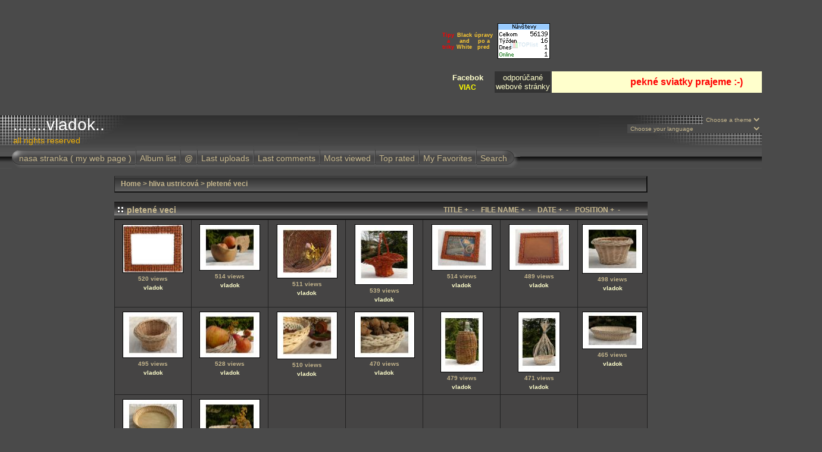

--- FILE ---
content_type: text/html; charset=utf-8
request_url: http://www.vladomakoluko.sk/copermine/cpg1414/thumbnails.php?album=54&page=1&sort=dd
body_size: 7361
content:
<!DOCTYPE html PUBLIC "-//W3C//DTD XHTML 1.0 Transitional//EN" "http://www.w3.org/TR/xhtml1/DTD/xhtml1-transitional.dtd">

<html dir="ltr">
<head>
<meta http-equiv="Content-Type" content="text/html; charset=utf-8" />
<meta http-equiv="Pragma" content="no-cache" />
<title>.......vladok.. - pletené veci</title>

<style type="text/css">
<!--
#Layer1 {
	position:absolute;
	width:1071px;
	height:36px;
	z-index:1;
	left: 2px;
	top: 18px;
}
.styl1 {color: #FFCC33}
.style4 {
	color: #FF0000;
	font-family: Arial, Helvetica, sans-serif;
	font-weight: bold;
}
.style7 {font-family: Verdana, Arial, Helvetica, sans-serif; font-size: xx-small;}
.style8 {font-family: Verdana, Arial, Helvetica, sans-serif; font-size: x-small; color: #FF0000;}
.style9 {font-size: small}
#Layer2 {
	position:absolute;
	width:318px;
	height:26px;
	z-index:2;
}
#Layer3 {
	position:absolute;
	width:454px;
	height:26px;
	z-index:2;
	left: 1px;
	top: 1px;
}
.style10 {
	font-size: medium;
	color: #FF0000;
	font-family: Verdana, Arial, Helvetica, sans-serif;
	font-weight: bold;
}
.style12 {
	font-family: Verdana, Arial, Helvetica, sans-serif;
	font-size: xx-small;
	color: #FF0000;
	font-weight: bold;
}
.style14 {
	font-size: small;
	font-family: Verdana, Arial, Helvetica, sans-serif;
	font-weight: bold;
	color: #FFFF00;
}
.style16 {
	font-family: Arial, Helvetica, sans-serif;
	font-weight: bold;
	color: #FFFF00;
}
-->
</style>

<link rel="stylesheet" href="themes/igames/style.css" type="text/css" />
<script type="text/javascript" src="scripts.js"></script>
<script language="JavaScript" type="text/JavaScript">
<!--
function MM_findObj(n, d) { //v4.01
  var p,i,x;  if(!d) d=document; if((p=n.indexOf("?"))>0&&parent.frames.length) {
    d=parent.frames[n.substring(p+1)].document; n=n.substring(0,p);}
  if(!(x=d[n])&&d.all) x=d.all[n]; for (i=0;!x&&i<d.forms.length;i++) x=d.forms[i][n];
  for(i=0;!x&&d.layers&&i<d.layers.length;i++) x=MM_findObj(n,d.layers[i].document);
  if(!x && d.getElementById) x=d.getElementById(n); return x;
}

function MM_showHideLayers() { //v6.0
  var i,p,v,obj,args=MM_showHideLayers.arguments;
  for (i=0; i<(args.length-2); i+=3) if ((obj=MM_findObj(args[i]))!=null) { v=args[i+2];
    if (obj.style) { obj=obj.style; v=(v=='show')?'visible':(v=='hide')?'hidden':v; }
    obj.visibility=v; }
}
//-->
</script>
<!-- $Id: template.html 2688 2005-12-04 03:22:35Z donnoman $ -->
<script type="text/javascript">

  var _gaq = _gaq || [];
  _gaq.push(['_setAccount', 'UA-18443378-2']);
  _gaq.push(['_trackPageview']);

  (function() {
    var ga = document.createElement('script'); ga.type = 'text/javascript'; ga.async = true;
    ga.src = ('https:' == document.location.protocol ? 'https://ssl' : 'http://www') + '.google-analytics.com/ga.js';
    var s = document.getElementsByTagName('script')[0]; s.parentNode.insertBefore(ga, s);
  })();

</script>
</head>
<body><!-- Google Translate Element -->
<div id="google_translate_element" style="display:block">
  <p>&nbsp;</p>
  <p>&nbsp;</p>
  <p>&nbsp;</p>
  <p>&nbsp;</p>
  <p>&nbsp;</p>
</div><script>
function googleTranslateElementInit() {
  new google.translate.TranslateElement({pageLanguage: "af"}, "google_translate_element");
};</script>
<div id="CUSTOM_HEADER">
  <div id="Layer1">
    <table width="1001" height="168">
      <tr>
        <td width="300" height="86" scope="row"><div align="left">
          <table width="300" border="0">
              <tr>
                <th scope="col">
                  <div align="left">
            <script type="text/javascript"><!--
google_ad_client = "pub-8683024527455290";
//728x90, bola vytvoren� 20.12.2007
google_ad_slot = "7095781007";
google_ad_width = 728;
google_ad_height = 90;
//--></script>
            <script type="text/javascript"
src="http://pagead2.googlesyndication.com/pagead/show_ads.js">
          </script>
            </div></th></tr>
            </table>
          </div>
        <div align="center" class="style4"><a href="http://www.vladomakoluko.sk/copermine/cpg15x/index.php?cat=10001" target="_blank"></a> </div>
        <div id="Layer3">
          <table width="100%" border="0">
            <tr>
              <th scope="col"><div align="center">
               <p>&nbsp;</p>
                <p>&nbsp;</p>
                <p>&nbsp; </p>
              </div></th>
            </tr>
          </table>
        </div>
        <div align="left"></td>
        <th width="39" scope="row"><div align="center"><span class="style12"><a href="http://vladomakoluko.sk/aendb/akf/aendb_tiptrik.html" target="_blank" class="style4">Tipy a triky </a></span></div></th>
        <th width="27" scope="row"><div align="center">
          <div align="center"><span class="style7"><a href="http://vladomakoluko.sk/bw_prevod/bw_prevod.html" target="_blank" class="styl1"> Black and White</a></span></div>
        </div></th>
        <th width="34" scope="row"><div align="center"><span class="style7"><a href="http://vladomakoluko.sk/aendb/aendb.html" target="_blank" class="styl1">&uacute;pravy po a pred</a></span></div></th>
        <th width="58" scope="row"><script src="http://p1.naj.sk/code?site=27919;t=ob24" type="text/javascript"></script><noscript><div><a href="http://naj.sk/"><img src="http://p1.naj.sk/hit?site=27919;t=ob24;ref=;jss=0" width="24" height="24" alt="NAJ.sk" style="border:none" /></a></div></noscript> </th>
        <th width="61" scope="row"><div align="left"><div align="right">
            <!-- BLUEBOARD ONLINEMONITOR -->
            <a href="http://www.toplist.sk/" target="_top"><img
src="http://toplist.sk/count.asp?id=1259005&logo=mc" border="0" alt="TOPlist" width="88" height="60"/></a>
            <!-- BLUEBOARD ONLINEMONITOR KONEC-->
          </div></div></th>
        <th width="450" scope="row"><iframe src="http://www.facebook.com/plugins/like.php?href=http%3A%2F%2Fwww.vladomakoluko.sk%2Fcopermine%2Fcpg1414%2Findex.php%3Fcat%3D0&amp;layout=standard&amp;show_faces=true&amp;width=450&amp;action=like&amp;font=arial&amp;colorscheme=light&amp;height=80" scrolling="no" frameborder="0" style="border:none; overflow:hidden; width:450px; height:80px;" allowTransparency="true"></iframe></th><tr>
          <td width="300" scope="row"><div align="center"><a href="https://www.facebook.com/vlado.kalina"></a></div></td>
          <td colspan="3"><div align="center">
            <p><span class="style14"><a href="https://www.facebook.com/vlado.kalina" target="_blank">Facebok</a></span> </p>
            <a href="https://www.facebook.com/vlado.kalina"><span class="style16">VIAC</span></a><a href="https://www.facebook.com/vlado.kalina" target="_blank"></a></div></td>
        <td colspan="2" bgcolor="#333333"><div align="right" class="style8">
        <div align="center"><a href="http://vlado.webnode.cz/webove-vizitky/" target="_blank" class="style9">odpor&uacute;&#269;an&eacute; webov&eacute; str&aacute;nky </a></div>
      </div></td>
      <td bgcolor="#FFFFCC"><div align="center">
        <div align="center"><a href="http://vlado.webnode.cz/ponuka-prace/" target="_blank" class="style10">pekn&eacute; sviatky prajeme  :-) </a></div>
      </div></td>
        </tr>
      <tr>
        <td width="300" scope="row">&nbsp;</td>
        <td colspan="3">&nbsp;</td>
        <td colspan="2"><div align="center"><!-- AddThis Smart Layers BEGIN -->
            <p>
              <!-- Go to http://www.addthis.com/get/smart-layers to customize -->
              <script type="text/javascript" src="//s7.addthis.com/js/300/addthis_widget.js#pubid=ra-527541ad5d33d728"></script>
              <script type="text/javascript">
  addthis.layers({
    'theme' : 'light',
    'share' : {
      'position' : 'left',
      'numPreferredServices' : 5
    }, 
    'follow' : {
      'services' : []
    },  
    'whatsnext' : {},  
    'recommended' : {} 
  });
            </script>
              <!-- AddThis Smart Layers END -->
            </p>
            <p>&nbsp;</p>
        </div></td>
        <td><div align="center">
                <p align="right">
                  <script src="http://calendar.zoznam.sk/embed1/sk/sk/" type="text/javascript"></script>
            </p>
                </div></td>
      </tr>
<tr><td></tr>
    </table>
  </div>
  <p>&nbsp;</p>
  <p>&nbsp;</p>
  <p>&nbsp;</p>
  <p>&nbsp;</p>
  <p>&nbsp;</p>
  <p>&nbsp;</p>
  <p>&nbsp;</p>
  <p></p>
</div>
  

  
<div class="top_panel">
  <div class="top_panel_left">
    <div class="top_panel_right">
      <div id="SELECT_LISTS">
        
<form name="cpgChooseTheme" id="cpgChooseTheme" action="thumbnails.php" method="get" style="margin-top:0px;margin-bottom:0px;margin-left:0px;margin-right:0px;display:inline">
<select name="cpgThemeSelect" class="listbox_lang" onchange="if (this.options[this.selectedIndex].value) window.location.href='thumbnails.php?album=54&amp;page=1&amp;sort=dd&amp;theme=' + this.options[this.selectedIndex].value;">
<option selected="selected">Choose a theme</option><option value="igames">Igames*</option>
<option value="xxx">Default theme</option>
</select>
</form>

        
<form name="cpgChooseLanguage" id="cpgChooseLanguage" action="thumbnails.php" method="get" style="margin-top:0px;margin-bottom:0px;margin-left:0px;margin-right:0px;display:inline">
<select name="cpgLanguageSelect" class="listbox_lang" onchange="if (this.options[this.selectedIndex].value) window.location.href='thumbnails.php?album=54&amp;page=1&amp;sort=dd&amp;lang=' + this.options[this.selectedIndex].value;">
<option selected="selected">Choose your language</option>
<option value="albanian" >Albanian</option>
<option value="arabic" >Arabic (&#1575;&#1604;&#1593;&#1585;&#1576;&#1610;&#1577;)</option>
<option value="basque" >Basque (Euskera)</option>
<option value="brazilian_portuguese" >Portuguese [Brazilian] (Portugu&ecirc;s Brasileiro)</option>
<option value="bulgarian" >Bulgarian (&#1041;&#1098;&#1083;&#1075;&#1072;&#1088;&#1089;&#1082;&#1080;)</option>
<option value="catalan" >Catalan (Catal&agrave;)</option>
<option value="chinese_big5" >Chinese traditional (&#20013;&#25991; - &#32321;&#39636;)</option>
<option value="chinese_gb" >Chinese simplified (&#20013;&#25991; - &#31616;&#20307;)</option>
<option value="czech" >Czech (&#x010C;esky)</option>
<option value="danish" >Danish (Dansk)</option>
<option value="dutch" >Dutch (Nederlands)</option>
<option value="english" >English [US]*</option>
<option value="english_gb" >English [British]</option>
<option value="finnish" >Finnish (Suomea)</option>
<option value="french" >French (Fran&ccedil;ais)</option>
<option value="galician" >Galician (Galego)</option>
<option value="georgian" >Georgian (&#4325;&#4304;&#4320;&#4311;&#4323;&#4314;&#4312;)</option>
<option value="german" >German (Deutsch)</option>
<option value="german_sie" >German [formal] (Deutsch [Sie])</option>
<option value="greek" >Greek (&#917;&#955;&#955;&#951;&#957;&#953;&#954;&#940;)</option>
<option value="hebrew" >Hebrew (&#1506;&#1489;&#1512;&#1497;&#1514;)</option>
<option value="hindi" >Hindi (&#2361;&#2367;&#2344;&#2381;&#2342;&#2368;)</option>
<option value="hungarian" >Hungarian (Magyarul)</option>
<option value="indonesian" >Indonesian (Bahasa Indonesia)</option>
<option value="italian" >Italian (Italiano)</option>
<option value="japanese" >Japanese (&#26085;&#26412;&#35486;)</option>
<option value="korean" >Korean (&#54620;&#44397;&#50612;)</option>
<option value="lithuanian" >Lithuanian (Lietuvi&#0353;kai)</option>
<option value="macedonian" >Macedonian (&#1052;&#1072;&#1082;&#1077;&#1076;&#1086;&#1085;&#1089;&#1082;&#1080;)</option>
<option value="norwegian" >Norwegian (Norsk)</option>
<option value="persian" >Persian (&#1601;&#1575;&#1585;&#1587;&#1740;)</option>
<option value="polish" >Polish (Polski)</option>
<option value="portuguese" >Portuguese [Portugal] (Portugu&ecirc;s)</option>
<option value="romanian" >Romanian (Rom&acirc;n&atilde;)</option>
<option value="russian" >Russian (&#1056;&#1091;&#1089;&#1089;&#1082;&#1080;&#1081;)</option>
<option value="slovak" >Slovak (Slovensky)</option>
<option value="slovenian" >Slovenian (Slovensko)</option>
<option value="spanish" >Spanish (Espa&ntilde;ol)</option>
<option value="swedish" >Swedish (Svenska)</option>
<option value="thai" >Thai (&#3652;&#3607;&#3618;)</option>
<option value="turkish" >Turkish (T&uuml;rk&ccedil;e)</option>
<option value="ukrainian" >Ukrainian (&#1059;&#1082;&#1088;&#1072;&#1111;&#1085;&#1089;&#1100;&#1082;&#1072;)</option>
<option value="vietnamese" >Vietnamese (Tieng Viet)</option>
<option value="xxx">Default language</option>
</select>
</form>

      </div>
      <h1>.......vladok..</h1>
      <h3>all rights reserved</h3>
    </div>
  </div>
</div>

<div class="top_panel_btm">

</div>


<div id="MENUS">
  <div id="SUB_MENU">
                            <table border="0" cellpadding="0" cellspacing="0" width="100%">
                                <tr>
<!-- BEGIN custom_link -->
                                                                                <td class="top_menu_left_bttn">
                                                <a href="http://www.vladomakoluko.sk/" title="nasa stranka ( my web page )">nasa stranka ( my web page )</a>
                                        </td>
                                        <td><img src="themes/igames/images/menu_spacer.gif" width="2" height="35" border="0" alt="" /><br /></td>
<!-- END custom_link -->
                                        <td class="top_menu_bttn">
                                                <a href="index.php?cat=6" title="Go to the album list">Album list</a>
                                        </td>
                                        <td><img src="themes/igames/images/menu_spacer.gif" width="2" height="35" border="0" alt="" /><br /></td>
                                        <td class="top_menu_bttn">
                                                <a href="javascript:;" onmouseover="MM_showHideLayers('SYS_MENU','','show')">@</a>
                                        </td>
                                        <td><img src="themes/igames/images/menu_spacer.gif" width="2" height="35" border="0" alt="" /><br /></td>
                                        <td class="top_menu_bttn">
                                                <a href="thumbnails.php?album=lastup&amp;cat=-54" title="Last uploads">Last uploads</a>
                                        </td>
                                        <td><img src="themes/igames/images/menu_spacer.gif" width="2" height="35" border="0" alt="" /><br /></td>
                                        <td class="top_menu_bttn">
                                                <a href="thumbnails.php?album=lastcom&amp;cat=-54" onmouseover="MM_showHideLayers('SYS_MENU','','hide')" title="Last comments">Last comments</a>
                                        </td>
                                        <td><img src="themes/igames/images/menu_spacer.gif" width="2" height="35" border="0" alt="" /><br /></td>
                                        <td class="top_menu_bttn">
                                                <a href="thumbnails.php?album=topn&amp;cat=-54" onmouseover="MM_showHideLayers('SYS_MENU','','hide')" title="Most viewed">Most viewed</a>
                                        </td>
                                        <td><img src="themes/igames/images/menu_spacer.gif" width="2" height="35" border="0" alt="" /><br /></td>
                                        <td class="top_menu_bttn">
                                                <a href="thumbnails.php?album=toprated&amp;cat=-54" onmouseover="MM_showHideLayers('SYS_MENU','','hide')" title="Top rated">Top rated</a>
                                        </td>
                                        <td><img src="themes/igames/images/menu_spacer.gif" width="2" height="35" border="0" alt="" /><br /></td>
                                        <td class="top_menu_bttn">
                                                <a href="thumbnails.php?album=favpics" onmouseover="MM_showHideLayers('SYS_MENU','','hide')" title="My Favorites">My Favorites</a>
                                        </td>
                                        <td><img src="themes/igames/images/menu_spacer.gif" width="2" height="35" border="0" alt="" /><br /></td>
                                        <td class="top_menu_right_bttn">
                                                <a href="search.php" onmouseover="MM_showHideLayers('SYS_MENU','','hide')" title="Search">Search</a>
                                        </td>
                                        <td width="100%">&nbsp;</td>
                                </tr>
                        </table>
  </div>
  <div id="SYS_MENU">
             |  <!-- BEGIN home -->
        <a href="index.php" title="Go to the home page">Home</a> |
  <!-- END home -->            <!-- BEGIN upload_pic -->
        <a href="upload.php" title="Upload a file into an album">Upload file</a> |
  <!-- END upload_pic -->    <!-- BEGIN faq -->
        <a href="faq.php" title="Frequently Asked Questions on the picture gallery &quot;Coppermine&quot;">FAQ</a> |
  <!-- END faq -->  <!-- BEGIN login -->
        <a href="login.php?referer=thumbnails.php%3Falbum%3D54%26page%3D1%26sort%3Ddd" title="Log me in">Login</a> 
  <!-- END login -->  |
  </div>
</div>


<div id="GALLERY">
      
      
<!-- Start standard table -->
<table align="center" width="70%" cellspacing="1" cellpadding="0" class="maintable">

        <tr>
                <td colspan="3" align="left" class="tableh1"><span class="statlink"><b><a href="index.php">Home</a> > <a href="index.php?cat=6">hliva ustricová</a> > <a href="thumbnails.php?album=54">pletené veci</a></b></span></td>
        </tr>
</table>
<!-- End standard table -->

        <img src="images/spacer.gif" width="1" height="7" border="" alt="" /><br />
<!-- Start standard table title -->
<table align="center" width="70%" cellspacing="0" cellpadding="0" class="maintablea">
        <tr>
                <td>
                        <table width="100%" cellspacing="0" cellpadding="0" class="tableh1a">
                                <tr>
                                        <td><img src='themes/igames/images/box_left_icon.gif' hspace="5" alt="" /> </td>
                                        <td  class="tableh1a" width="95%">
                        <table width="100%" cellpadding="0" cellspacing="0">
                        <tr>
                                <td width="100%" class="statlink">pletené veci</td>
                                <td class="sortorder_options" style="font-size: 100%;">TITLE</td>
                                <td class="sortorder_options" style="font-size: 100%;"><span class="statlink"><a href="thumbnails.php?album=54&amp;page=1&amp;sort=ta" title="Sort by title ascending">&nbsp;+&nbsp;</a></span></td>
                                <td class="sortorder_options" style="font-size: 100%;"><span class="statlink"><a href="thumbnails.php?album=54&amp;page=1&amp;sort=td" title="Sort by title descending">&nbsp;-&nbsp;</a></span></td>
                                <td>&nbsp;&nbsp;</td>
                                <td class="sortorder_options" style="font-size: 100%;">FILE NAME</td>
                                <td class="sortorder_options" style="font-size: 100%;"><span class="statlink"><a href="thumbnails.php?album=54&amp;page=1&amp;sort=na" title="Sort by name ascending">&nbsp;+&nbsp;</a></span></td>
                                <td class="sortorder_options" style="font-size: 100%;"><span class="statlink"><a href="thumbnails.php?album=54&amp;page=1&amp;sort=nd" title="Sort by name descending">&nbsp;-&nbsp;</a></span></td>
                                <td>&nbsp;&nbsp;</td>
                                <td class="sortorder_options" style="font-size: 100%;">DATE</td>
                                <td class="sortorder_options" style="font-size: 100%;"><span class="statlink"><a href="thumbnails.php?album=54&amp;page=1&amp;sort=da" title="Sort by date ascending">&nbsp;+&nbsp;</a></span></td>
                                <td class="sortorder_options" style="font-size: 100%;"><span class="statlink"><a href="thumbnails.php?album=54&amp;page=1&amp;sort=dd" title="Sort by date descending">&nbsp;-&nbsp;</a></span></td>
                                <td>&nbsp;&nbsp;</td>
                                <td class="sortorder_options" style="font-size: 100%;">POSITION</td>
                                <td class="sortorder_options" style="font-size: 100%;"><span class="statlink"><a href="thumbnails.php?album=54&amp;page=1&amp;sort=pa" title="Sort by position ascending">&nbsp;+&nbsp;</a></span></td>
                                <td class="sortorder_options" style="font-size: 100%;"><span class="statlink"><a href="thumbnails.php?album=54&amp;page=1&amp;sort=pd" title="Sort by position descending">&nbsp;-&nbsp;</a></span></td>
                        </tr>
                        </table>
</td>
                                        <td width="5%"> &nbsp; </td>
                                </tr>
                        </table>
                </td>
        </tr>
</table>
<!-- Start standard table -->
<table align="center" width="70%" cellspacing="1" cellpadding="0" class="maintableb">

        <tr>

        <td valign="top" class="thumbnails" width ="15%" align="center">
                <table width="100%" cellpadding="0" cellspacing="0">
                        <tr>
                                <td align="center">
                                        <a href="displayimage.php?album=54&amp;pos=0"><img src="albums/userpics/10001/thumb_pleteny_ram_vladok_3.jpg" class="image" width="100" height="80" border="0" alt="pleteny_ram_vladok_3.jpg" title="Filename=pleteny_ram_vladok_3.jpg
Filesize=401KB
Dimensions=950x754
Date added=Feb 28, 2010"/><br /></a>
                                        <span class="thumb_title">520 views</span><span class="thumb_title"><a href ="profile.php?uid=1">vladok</a></span>
                                        
                                </td>
                        </tr>
                </table>
        </td>

        <td valign="top" class="thumbnails" width ="15%" align="center">
                <table width="100%" cellpadding="0" cellspacing="0">
                        <tr>
                                <td align="center">
                                        <a href="displayimage.php?album=54&amp;pos=1"><img src="albums/userpics/10001/thumb_pleteny_kosik_jb_11.jpg" class="image" width="100" height="76" border="0" alt="pleteny_kosik_jb_11.jpg" title="Filename=pleteny_kosik_jb_11.jpg
Filesize=109KB
Dimensions=950x713
Date added=Feb 28, 2010"/><br /></a>
                                        <span class="thumb_title">514 views</span><span class="thumb_title"><a href ="profile.php?uid=1">vladok</a></span>
                                        
                                </td>
                        </tr>
                </table>
        </td>

        <td valign="top" class="thumbnails" width ="15%" align="center">
                <table width="100%" cellpadding="0" cellspacing="0">
                        <tr>
                                <td align="center">
                                        <a href="displayimage.php?album=54&amp;pos=2"><img src="albums/userpics/10001/thumb_pleteny_kosik_jb_12.jpg" class="image" width="100" height="89" border="0" alt="pleteny_kosik_jb_12.jpg" title="Filename=pleteny_kosik_jb_12.jpg
Filesize=256KB
Dimensions=950x843
Date added=Feb 28, 2010"/><br /></a>
                                        <span class="thumb_title">511 views</span><span class="thumb_title"><a href ="profile.php?uid=1">vladok</a></span>
                                        
                                </td>
                        </tr>
                </table>
        </td>

        <td valign="top" class="thumbnails" width ="15%" align="center">
                <table width="100%" cellpadding="0" cellspacing="0">
                        <tr>
                                <td align="center">
                                        <a href="displayimage.php?album=54&amp;pos=3"><img src="albums/userpics/10001/thumb_pleteny_kosik_vladok.jpg" class="image" width="97" height="100" border="0" alt="pleteny_kosik_vladok.jpg" title="Filename=pleteny_kosik_vladok.jpg
Filesize=214KB
Dimensions=913x950
Date added=Feb 28, 2010"/><br /></a>
                                        <span class="thumb_title">539 views</span><span class="thumb_title"><a href ="profile.php?uid=1">vladok</a></span>
                                        
                                </td>
                        </tr>
                </table>
        </td>

        <td valign="top" class="thumbnails" width ="15%" align="center">
                <table width="100%" cellpadding="0" cellspacing="0">
                        <tr>
                                <td align="center">
                                        <a href="displayimage.php?album=54&amp;pos=4"><img src="albums/userpics/10001/thumb_pleteny_ram_vladok.jpg" class="image" width="100" height="76" border="0" alt="pleteny_ram_vladok.jpg" title="Filename=pleteny_ram_vladok.jpg
Filesize=247KB
Dimensions=950x713
Date added=Feb 28, 2010"/><br /></a>
                                        <span class="thumb_title">514 views</span><span class="thumb_title"><a href ="profile.php?uid=1">vladok</a></span>
                                        
                                </td>
                        </tr>
                </table>
        </td>

        <td valign="top" class="thumbnails" width ="15%" align="center">
                <table width="100%" cellpadding="0" cellspacing="0">
                        <tr>
                                <td align="center">
                                        <a href="displayimage.php?album=54&amp;pos=5"><img src="albums/userpics/10001/thumb_pleteny_ram_vladok_2.jpg" class="image" width="100" height="76" border="0" alt="pleteny_ram_vladok_2.jpg" title="Filename=pleteny_ram_vladok_2.jpg
Filesize=210KB
Dimensions=950x713
Date added=Feb 28, 2010"/><br /></a>
                                        <span class="thumb_title">489 views</span><span class="thumb_title"><a href ="profile.php?uid=1">vladok</a></span>
                                        
                                </td>
                        </tr>
                </table>
        </td>

        <td valign="top" class="thumbnails" width ="15%" align="center">
                <table width="100%" cellpadding="0" cellspacing="0">
                        <tr>
                                <td align="center">
                                        <a href="displayimage.php?album=54&amp;pos=6"><img src="albums/userpics/10001/thumb_pleteny_kosik_jb_06.jpg" class="image" width="100" height="81" border="0" alt="pleteny_kosik_jb_06.jpg" title="Filename=pleteny_kosik_jb_06.jpg
Filesize=153KB
Dimensions=950x761
Date added=Feb 28, 2010"/><br /></a>
                                        <span class="thumb_title">498 views</span><span class="thumb_title"><a href ="profile.php?uid=1">vladok</a></span>
                                        
                                </td>
                        </tr>
                </table>
        </td>

        </tr>
        <tr>

        <td valign="top" class="thumbnails" width ="15%" align="center">
                <table width="100%" cellpadding="0" cellspacing="0">
                        <tr>
                                <td align="center">
                                        <a href="displayimage.php?album=54&amp;pos=7"><img src="albums/userpics/10001/thumb_pleteny_kosik_jb_07.jpg" class="image" width="100" height="76" border="0" alt="pleteny_kosik_jb_07.jpg" title="Filename=pleteny_kosik_jb_07.jpg
Filesize=179KB
Dimensions=950x713
Date added=Feb 28, 2010"/><br /></a>
                                        <span class="thumb_title">495 views</span><span class="thumb_title"><a href ="profile.php?uid=1">vladok</a></span>
                                        
                                </td>
                        </tr>
                </table>
        </td>

        <td valign="top" class="thumbnails" width ="15%" align="center">
                <table width="100%" cellpadding="0" cellspacing="0">
                        <tr>
                                <td align="center">
                                        <a href="displayimage.php?album=54&amp;pos=8"><img src="albums/userpics/10001/thumb_pleteny_kosik_jb_08.jpg" class="image" width="100" height="76" border="0" alt="pleteny_kosik_jb_08.jpg" title="Filename=pleteny_kosik_jb_08.jpg
Filesize=167KB
Dimensions=950x713
Date added=Feb 28, 2010"/><br /></a>
                                        <span class="thumb_title">528 views</span><span class="thumb_title"><a href ="profile.php?uid=1">vladok</a></span>
                                        
                                </td>
                        </tr>
                </table>
        </td>

        <td valign="top" class="thumbnails" width ="15%" align="center">
                <table width="100%" cellpadding="0" cellspacing="0">
                        <tr>
                                <td align="center">
                                        <a href="displayimage.php?album=54&amp;pos=9"><img src="albums/userpics/10001/thumb_pleteny_kosik_jb_09.jpg" class="image" width="100" height="78" border="0" alt="pleteny_kosik_jb_09.jpg" title="Filename=pleteny_kosik_jb_09.jpg
Filesize=198KB
Dimensions=950x733
Date added=Feb 28, 2010"/><br /></a>
                                        <span class="thumb_title">510 views</span><span class="thumb_title"><a href ="profile.php?uid=1">vladok</a></span>
                                        
                                </td>
                        </tr>
                </table>
        </td>

        <td valign="top" class="thumbnails" width ="15%" align="center">
                <table width="100%" cellpadding="0" cellspacing="0">
                        <tr>
                                <td align="center">
                                        <a href="displayimage.php?album=54&amp;pos=10"><img src="albums/userpics/10001/thumb_pleteny_kosik_jb_10.jpg" class="image" width="100" height="76" border="0" alt="pleteny_kosik_jb_10.jpg" title="Filename=pleteny_kosik_jb_10.jpg
Filesize=176KB
Dimensions=950x713
Date added=Feb 28, 2010"/><br /></a>
                                        <span class="thumb_title">470 views</span><span class="thumb_title"><a href ="profile.php?uid=1">vladok</a></span>
                                        
                                </td>
                        </tr>
                </table>
        </td>

        <td valign="top" class="thumbnails" width ="15%" align="center">
                <table width="100%" cellpadding="0" cellspacing="0">
                        <tr>
                                <td align="center">
                                        <a href="displayimage.php?album=54&amp;pos=11"><img src="albums/userpics/10001/thumb_pletena_flasa-_01.jpg" class="image" width="70" height="100" border="0" alt="pletena_flasa-_01.jpg" title="Filename=pletena_flasa-_01.jpg
Filesize=227KB
Dimensions=659x950
Date added=Feb 28, 2010"/><br /></a>
                                        <span class="thumb_title">479 views</span><span class="thumb_title"><a href ="profile.php?uid=1">vladok</a></span>
                                        
                                </td>
                        </tr>
                </table>
        </td>

        <td valign="top" class="thumbnails" width ="15%" align="center">
                <table width="100%" cellpadding="0" cellspacing="0">
                        <tr>
                                <td align="center">
                                        <a href="displayimage.php?album=54&amp;pos=12"><img src="albums/userpics/10001/thumb_pleteny_kosik_jb_02.jpg" class="image" width="69" height="100" border="0" alt="pleteny_kosik_jb_02.jpg" title="Filename=pleteny_kosik_jb_02.jpg
Filesize=231KB
Dimensions=649x950
Date added=Feb 28, 2010"/><br /></a>
                                        <span class="thumb_title">471 views</span><span class="thumb_title"><a href ="profile.php?uid=1">vladok</a></span>
                                        
                                </td>
                        </tr>
                </table>
        </td>

        <td valign="top" class="thumbnails" width ="15%" align="center">
                <table width="100%" cellpadding="0" cellspacing="0">
                        <tr>
                                <td align="center">
                                        <a href="displayimage.php?album=54&amp;pos=13"><img src="albums/userpics/10001/thumb_pleteny_kosik_jb_03.jpg" class="image" width="100" height="61" border="0" alt="pleteny_kosik_jb_03.jpg" title="Filename=pleteny_kosik_jb_03.jpg
Filesize=137KB
Dimensions=950x571
Date added=Feb 28, 2010"/><br /></a>
                                        <span class="thumb_title">465 views</span><span class="thumb_title"><a href ="profile.php?uid=1">vladok</a></span>
                                        
                                </td>
                        </tr>
                </table>
        </td>

        </tr>
        <tr>

        <td valign="top" class="thumbnails" width ="15%" align="center">
                <table width="100%" cellpadding="0" cellspacing="0">
                        <tr>
                                <td align="center">
                                        <a href="displayimage.php?album=54&amp;pos=14"><img src="albums/userpics/10001/thumb_pleteny_kosik_jb_04.jpg" class="image" width="100" height="72" border="0" alt="pleteny_kosik_jb_04.jpg" title="Filename=pleteny_kosik_jb_04.jpg
Filesize=168KB
Dimensions=950x680
Date added=Feb 28, 2010"/><br /></a>
                                        <span class="thumb_title">451 views</span><span class="thumb_title"><a href ="profile.php?uid=1">vladok</a></span>
                                        
                                </td>
                        </tr>
                </table>
        </td>

        <td valign="top" class="thumbnails" width ="15%" align="center">
                <table width="100%" cellpadding="0" cellspacing="0">
                        <tr>
                                <td align="center">
                                        <a href="displayimage.php?album=54&amp;pos=15"><img src="albums/userpics/10001/thumb_pleteny_kosik_jb_05.jpg" class="image" width="100" height="84" border="0" alt="pleteny_kosik_jb_05.jpg" title="Filename=pleteny_kosik_jb_05.jpg
Filesize=198KB
Dimensions=950x789
Date added=Feb 28, 2010"/><br /></a>
                                        <span class="thumb_title">463 views</span><span class="thumb_title"><a href ="profile.php?uid=1">vladok</a></span>
                                        
                                </td>
                        </tr>
                </table>
        </td>

                <td valign="top" class="thumbnails" align="center">&nbsp;</td>

                <td valign="top" class="thumbnails" align="center">&nbsp;</td>

                <td valign="top" class="thumbnails" align="center">&nbsp;</td>

                <td valign="top" class="thumbnails" align="center">&nbsp;</td>

                <td valign="top" class="thumbnails" align="center">&nbsp;</td>

        </tr>

        <tr>
                <td colspan="7" style="padding: 0px;">
                        <table width="100%" cellspacing="0" cellpadding="0">
                                <tr>
                                       <td width="100%" align="left" valign="middle" class="tableh1_compact" style="white-space: nowrap"><b>16 files on 1 page(s)</b></td>

                                </tr>
                        </table>
                </td>
        </tr>
</table>
<!-- End standard table -->

        <img src="images/spacer.gif" width="1" height="7" border="" alt="" /><br />
<div class="footer" align="center" style="padding-top: 10px;">Powered by <a href="http://coppermine-gallery.net/" title="Coppermine Photo Gallery" rel="external">Coppermine Photo Gallery</a></div>
</div>
<div id="SELECT_FLAGS">
 <div id="cpgChooseFlags">
<a href="thumbnails.php?album=54&amp;page=1&amp;sort=dd&amp;lang=albanian" rel="nofollow"><img src="images/flags/al.gif" border="0" width="16" height="10" alt="" title="Albanian" /></a>

<a href="thumbnails.php?album=54&amp;page=1&amp;sort=dd&amp;lang=arabic" rel="nofollow"><img src="images/flags/sa.gif" border="0" width="16" height="10" alt="" title="Arabic (&#1575;&#1604;&#1593;&#1585;&#1576;&#1610;&#1577;)" /></a>

<a href="thumbnails.php?album=54&amp;page=1&amp;sort=dd&amp;lang=basque" rel="nofollow"><img src="images/flags/baq.gif" border="0" width="16" height="10" alt="" title="Basque (Euskera)" /></a>

<a href="thumbnails.php?album=54&amp;page=1&amp;sort=dd&amp;lang=brazilian_portuguese" rel="nofollow"><img src="images/flags/br.gif" border="0" width="16" height="10" alt="" title="Portuguese [Brazilian] (Portugu&ecirc;s Brasileiro)" /></a>

<a href="thumbnails.php?album=54&amp;page=1&amp;sort=dd&amp;lang=bulgarian" rel="nofollow"><img src="images/flags/bg.gif" border="0" width="16" height="10" alt="" title="Bulgarian (&#1041;&#1098;&#1083;&#1075;&#1072;&#1088;&#1089;&#1082;&#1080;)" /></a>

<a href="thumbnails.php?album=54&amp;page=1&amp;sort=dd&amp;lang=catalan" rel="nofollow"><img src="images/flags/ct.gif" border="0" width="16" height="10" alt="" title="Catalan (Catal&agrave;)" /></a>

<a href="thumbnails.php?album=54&amp;page=1&amp;sort=dd&amp;lang=chinese_big5" rel="nofollow"><img src="images/flags/tw.gif" border="0" width="16" height="10" alt="" title="Chinese traditional (&#20013;&#25991; - &#32321;&#39636;)" /></a>

<a href="thumbnails.php?album=54&amp;page=1&amp;sort=dd&amp;lang=chinese_gb" rel="nofollow"><img src="images/flags/cn.gif" border="0" width="16" height="10" alt="" title="Chinese simplified (&#20013;&#25991; - &#31616;&#20307;)" /></a>

<a href="thumbnails.php?album=54&amp;page=1&amp;sort=dd&amp;lang=czech" rel="nofollow"><img src="images/flags/cz.gif" border="0" width="16" height="10" alt="" title="Czech (&#x010C;esky)" /></a>

<a href="thumbnails.php?album=54&amp;page=1&amp;sort=dd&amp;lang=danish" rel="nofollow"><img src="images/flags/dk.gif" border="0" width="16" height="10" alt="" title="Danish (Dansk)" /></a>

<a href="thumbnails.php?album=54&amp;page=1&amp;sort=dd&amp;lang=dutch" rel="nofollow"><img src="images/flags/nl.gif" border="0" width="16" height="10" alt="" title="Dutch (Nederlands)" /></a>

<a href="thumbnails.php?album=54&amp;page=1&amp;sort=dd&amp;lang=english" rel="nofollow"><img src="images/flags/us.gif" border="0" width="16" height="10" alt="" title="English [US]" /></a>

<a href="thumbnails.php?album=54&amp;page=1&amp;sort=dd&amp;lang=english_gb" rel="nofollow"><img src="images/flags/gb.gif" border="0" width="16" height="10" alt="" title="English [British]" /></a>

<a href="thumbnails.php?album=54&amp;page=1&amp;sort=dd&amp;lang=finnish" rel="nofollow"><img src="images/flags/fi.gif" border="0" width="16" height="10" alt="" title="Finnish (Suomea)" /></a>

<a href="thumbnails.php?album=54&amp;page=1&amp;sort=dd&amp;lang=french" rel="nofollow"><img src="images/flags/fr.gif" border="0" width="16" height="10" alt="" title="French (Fran&ccedil;ais)" /></a>

<a href="thumbnails.php?album=54&amp;page=1&amp;sort=dd&amp;lang=galician" rel="nofollow"><img src="images/flags/es_gln.gif" border="0" width="16" height="10" alt="" title="Galician (Galego)" /></a>

<a href="thumbnails.php?album=54&amp;page=1&amp;sort=dd&amp;lang=georgian" rel="nofollow"><img src="images/flags/ge.gif" border="0" width="16" height="10" alt="" title="Georgian (&#4325;&#4304;&#4320;&#4311;&#4323;&#4314;&#4312;)" /></a>

<a href="thumbnails.php?album=54&amp;page=1&amp;sort=dd&amp;lang=german" rel="nofollow"><img src="images/flags/de.gif" border="0" width="16" height="10" alt="" title="German (Deutsch)" /></a>

<a href="thumbnails.php?album=54&amp;page=1&amp;sort=dd&amp;lang=german_sie" rel="nofollow"><img src="images/flags/de.gif" border="0" width="16" height="10" alt="" title="German [formal] (Deutsch [Sie])" /></a>

<a href="thumbnails.php?album=54&amp;page=1&amp;sort=dd&amp;lang=greek" rel="nofollow"><img src="images/flags/gr.gif" border="0" width="16" height="10" alt="" title="Greek (&#917;&#955;&#955;&#951;&#957;&#953;&#954;&#940;)" /></a>

<a href="thumbnails.php?album=54&amp;page=1&amp;sort=dd&amp;lang=hebrew" rel="nofollow"><img src="images/flags/il.gif" border="0" width="16" height="10" alt="" title="Hebrew (&#1506;&#1489;&#1512;&#1497;&#1514;)" /></a>

<a href="thumbnails.php?album=54&amp;page=1&amp;sort=dd&amp;lang=hindi" rel="nofollow"><img src="images/flags/in.gif" border="0" width="16" height="10" alt="" title="Hindi (&#2361;&#2367;&#2344;&#2381;&#2342;&#2368;)" /></a>

<a href="thumbnails.php?album=54&amp;page=1&amp;sort=dd&amp;lang=hungarian" rel="nofollow"><img src="images/flags/hu.gif" border="0" width="16" height="10" alt="" title="Hungarian (Magyarul)" /></a>

<a href="thumbnails.php?album=54&amp;page=1&amp;sort=dd&amp;lang=indonesian" rel="nofollow"><img src="images/flags/id.gif" border="0" width="16" height="10" alt="" title="Indonesian (Bahasa Indonesia)" /></a>

<a href="thumbnails.php?album=54&amp;page=1&amp;sort=dd&amp;lang=italian" rel="nofollow"><img src="images/flags/it.gif" border="0" width="16" height="10" alt="" title="Italian (Italiano)" /></a>

<a href="thumbnails.php?album=54&amp;page=1&amp;sort=dd&amp;lang=japanese" rel="nofollow"><img src="images/flags/jp.gif" border="0" width="16" height="10" alt="" title="Japanese (&#26085;&#26412;&#35486;)" /></a>

<a href="thumbnails.php?album=54&amp;page=1&amp;sort=dd&amp;lang=korean" rel="nofollow"><img src="images/flags/kr.gif" border="0" width="16" height="10" alt="" title="Korean (&#54620;&#44397;&#50612;)" /></a>

<a href="thumbnails.php?album=54&amp;page=1&amp;sort=dd&amp;lang=lithuanian" rel="nofollow"><img src="images/flags/lt.gif" border="0" width="16" height="10" alt="" title="Lithuanian (Lietuvi&#0353;kai)" /></a>

<a href="thumbnails.php?album=54&amp;page=1&amp;sort=dd&amp;lang=macedonian" rel="nofollow"><img src="images/flags/mk.gif" border="0" width="16" height="10" alt="" title="Macedonian (&#1052;&#1072;&#1082;&#1077;&#1076;&#1086;&#1085;&#1089;&#1082;&#1080;)" /></a>

<a href="thumbnails.php?album=54&amp;page=1&amp;sort=dd&amp;lang=norwegian" rel="nofollow"><img src="images/flags/no.gif" border="0" width="16" height="10" alt="" title="Norwegian (Norsk)" /></a>

<a href="thumbnails.php?album=54&amp;page=1&amp;sort=dd&amp;lang=persian" rel="nofollow"><img src="images/flags/ir.gif" border="0" width="16" height="10" alt="" title="Persian (&#1601;&#1575;&#1585;&#1587;&#1740;)" /></a>

<a href="thumbnails.php?album=54&amp;page=1&amp;sort=dd&amp;lang=polish" rel="nofollow"><img src="images/flags/pl.gif" border="0" width="16" height="10" alt="" title="Polish (Polski)" /></a>

<a href="thumbnails.php?album=54&amp;page=1&amp;sort=dd&amp;lang=portuguese" rel="nofollow"><img src="images/flags/pt.gif" border="0" width="16" height="10" alt="" title="Portuguese [Portugal] (Portugu&ecirc;s)" /></a>

<a href="thumbnails.php?album=54&amp;page=1&amp;sort=dd&amp;lang=romanian" rel="nofollow"><img src="images/flags/ro.gif" border="0" width="16" height="10" alt="" title="Romanian (Rom&acirc;n&atilde;)" /></a>

<a href="thumbnails.php?album=54&amp;page=1&amp;sort=dd&amp;lang=russian" rel="nofollow"><img src="images/flags/ru.gif" border="0" width="16" height="10" alt="" title="Russian (&#1056;&#1091;&#1089;&#1089;&#1082;&#1080;&#1081;)" /></a>

<a href="thumbnails.php?album=54&amp;page=1&amp;sort=dd&amp;lang=slovak" rel="nofollow"><img src="images/flags/sk.gif" border="0" width="16" height="10" alt="" title="Slovak (Slovensky)" /></a>

<a href="thumbnails.php?album=54&amp;page=1&amp;sort=dd&amp;lang=slovenian" rel="nofollow"><img src="images/flags/si.gif" border="0" width="16" height="10" alt="" title="Slovenian (Slovensko)" /></a>

<a href="thumbnails.php?album=54&amp;page=1&amp;sort=dd&amp;lang=spanish" rel="nofollow"><img src="images/flags/es.gif" border="0" width="16" height="10" alt="" title="Spanish (Espa&ntilde;ol)" /></a>

<a href="thumbnails.php?album=54&amp;page=1&amp;sort=dd&amp;lang=swedish" rel="nofollow"><img src="images/flags/se.gif" border="0" width="16" height="10" alt="" title="Swedish (Svenska)" /></a>

<a href="thumbnails.php?album=54&amp;page=1&amp;sort=dd&amp;lang=thai" rel="nofollow"><img src="images/flags/th.gif" border="0" width="16" height="10" alt="" title="Thai (&#3652;&#3607;&#3618;)" /></a>

<a href="thumbnails.php?album=54&amp;page=1&amp;sort=dd&amp;lang=turkish" rel="nofollow"><img src="images/flags/tr.gif" border="0" width="16" height="10" alt="" title="Turkish (T&uuml;rk&ccedil;e)" /></a>

<a href="thumbnails.php?album=54&amp;page=1&amp;sort=dd&amp;lang=ukrainian" rel="nofollow"><img src="images/flags/ua.gif" border="0" width="16" height="10" alt="" title="Ukrainian (&#1059;&#1082;&#1088;&#1072;&#1111;&#1085;&#1089;&#1100;&#1082;&#1072;)" /></a>

<a href="thumbnails.php?album=54&amp;page=1&amp;sort=dd&amp;lang=vietnamese" rel="nofollow"><img src="images/flags/vn.gif" border="0" width="16" height="10" alt="" title="Vietnamese (Tieng Viet)" /></a>
<a href="thumbnails.php?album=54&amp;page=1&amp;sort=dd&amp;lang=xxx" rel="nofollow"><img src="images/flags/reset.gif" border="0" width="16" height="11" alt="" title="Default language" /></a>
</div>
</div>
 <div id="CUSTOM_FOOTER">
  
</div>
  <div id="VANITY">
  <div id="vanity">
      <a id="v_php" href="http://www.php.net/" target="_blank"></a>
      <a id="v_mysql" href="http://www.mysql.com/" target="_blank"></a>
      <a id="v_xhtml" href="http://validator.w3.org/check/referer" target="_blank"></a>
      <a id="v_css" href="http://jigsaw.w3.org/css-validator/check/referer" target="_blank"></a>
</div>
  </div>

<!--Coppermine Photo Gallery 1.4.14 (stable)-->
</body>
</html>


--- FILE ---
content_type: text/html; charset=utf-8
request_url: https://www.google.com/recaptcha/api2/aframe
body_size: 268
content:
<!DOCTYPE HTML><html><head><meta http-equiv="content-type" content="text/html; charset=UTF-8"></head><body><script nonce="xVf5OWBiR3p_MbH-4VVMcg">/** Anti-fraud and anti-abuse applications only. See google.com/recaptcha */ try{var clients={'sodar':'https://pagead2.googlesyndication.com/pagead/sodar?'};window.addEventListener("message",function(a){try{if(a.source===window.parent){var b=JSON.parse(a.data);var c=clients[b['id']];if(c){var d=document.createElement('img');d.src=c+b['params']+'&rc='+(localStorage.getItem("rc::a")?sessionStorage.getItem("rc::b"):"");window.document.body.appendChild(d);sessionStorage.setItem("rc::e",parseInt(sessionStorage.getItem("rc::e")||0)+1);localStorage.setItem("rc::h",'1769333277253');}}}catch(b){}});window.parent.postMessage("_grecaptcha_ready", "*");}catch(b){}</script></body></html>

--- FILE ---
content_type: text/css
request_url: http://www.vladomakoluko.sk/copermine/cpg1414/themes/igames/style.css
body_size: 3153
content:
/*************************
  Coppermine Photo Gallery
  ************************
  Copyright (c) 2003-2007 Coppermine Dev Team
  v1.1 originally written by Gregory DEMAR

  This program is free software; you can redistribute it and/or modify
  it under the terms of the GNU General Public License version 3
  as published by the Free Software Foundation.
  
  ********************************************
  Coppermine version: 1.4.14
  $Source$
  $Revision: 3966 $
  $Author: gaugau $
  $Date: 2007-09-17 08:53:13 +0200 (Mo, 17 Sep 2007) $
**********************************************/

/* Colors used in this style sheet:
    Hex 000000 = RBG   0,   0,   0 = black
    Hex 222222 = RBG  34,  34,  34 = black
    Hex 343333 = RBG  52,  51,  51 = black
    Hex 3F3F3F = RBG  63,  63,  63 = light black
    Hex 454444 = RBG  69,  68,  68 = light black
    Hex 4A4A4A = RBG  74,  74,  74 = dark grey
    Hex 5F5F5F = RBG  95,  95,  95 = dark grey
    Hex 666666 = RBG 102, 102, 102 = dark grey
    Hex 838383 = RBG 131, 131, 131 = medium grey
    Hex BDBEBD = RBG 189, 190, 189 = medium grey
    Hex BFC0C3 = RBG 191, 192, 195 = medium grey
    Hex C6B78E = RBG 198, 183, 142 = beige
    Hex E6E6E6 = RBG 230, 230, 230 = light grey
    Hex EFEFEF = RBG 239, 239, 239 = light grey
    Hex F0AF00 = RBG 240, 175,   0 = orange
    Hex ff0000 = RBG 255,   0,   0 = red
    Hex FFFFCC = RBG 255, 255, 204 = light yellow
    Hex FFFFFF = RBG 255, 255, 255 = white
*/

/* Foreground color definition */
body { color : #C6B78E; }
.topmenu, .topmenu a { color : #E6E6E6; }
.topmenu a:hover { color : #FFFFCC; }
.tableh1, .tableh1a, .tableh1_compact, .navmenu, .navmenu a, .sortorder_cell, .sortorder_options, .statlink, .statlink a, .statlink a:hover { color : #C6B78E; }
.tableh2, .tableh2_compact, .catrow_noalb { color : #FFFFCC; }
.textinput, .listbox, .radio, .checkbox { color: #FFFFCC; }
.alblink, .alblink a, .catlink, .catlink a { color : #FFFFCC; }
a,  .bblink a, .user_thumb_infobox a  { color: #FFFFCC; }
a:hover, .bblink a:hover, .user_thumb_infobox a:hover, .alblink a:hover, .catlink a:hover { color : #E6E6E6; }
.button, .comment_button, .admin_menu_thumb, .admin_menu_thumb a, .admin_menu_thumb a:hover, .admin_menu, .admin_menu a, .admin_menu a:hover { color : #FFFFFF; }
.comment_date { color : #5F5F5F; }
.footer, .footer a, .footer a:hover { color : #666666; }

/* Background colors definition */
body { background-color: #4A4A4A; }
.textinput, .listbox, .radio, .checkbox { background-color: #4A4A4A; }
.tableh1, .tableh1_compact, .navmenu, .navmenu a, .navmenu a:hover  {         background : #3F3F3F ; }
.tableh2, .catrow_noalb, .tableh2_compact, .tablef, .img_caption_table th {         background : #343333 ; }
.tableb, .catrow, .display_media, .tableb_compact, .thumbnails, .img_caption_table td { background : #454444 ; }

/* Borders for input controls */
.textinput, .listbox, .button, .comment_button, .admin_menu, .admin_menu_thumb  {        border: 1px solid #666666; }
.image { border: 1px solid #000000; }
.imageborder { border: 1px solid #000000; background-color:#000000; margin-top: 30px; margin-bottom: 30px; }
.image1 { border: 1px solid #ff0000; }

.maintable, .maintablea, .maintableb {        background-color: #222222; }
.img_caption_table th, .img_caption_table td { border-top : 1px solid #000000; }

/* Fonts definition */
body { font-family: "Trebuchet MS", Verdana, Geneva, Arial, sans-serif; }
.tableh1, .tableh1a, .catlink, .tableh2, .catrow_noalb { font-family: Verdana, Geneva, Arial, sans-serif; }
.textinput, .listbox, .radio, .checkbox { font-family: "Trebuchet MS", Verdana, Geneva, Arial, sans-serif; }
.button, .comment_button, .sortorder_options, .admin_menu_thumb { font-family: Arial, Helvetica, sans-serif; }

table {
        font-size : 12px;
}

body {
        font-size : 12px;
        margin: 0px;
        padding:0px;
}

h1{
        font-weight: normal;
        font-size: 28px;
        font-family: "Trebuchet MS", Verdana, Arial, Helvetica, sans-serif;
        text-decoration: none;
        padding-left : 20px;
        color: #FFFFFF;
        margin: 2px;
}

h2 {
        font-family: Arial, Helvetica, sans-serif;
        background-image : url(images/box_left_icon.gif);
        background-repeat : no-repeat;
        background-position : left;
        padding-left : 18px;
        font-size: 18px;
        margin: 0px;
}

h3 {
        font-weight: normal;
        font-family: "Trebuchet MS", Verdana, Geneva, Arial, sans-serif;
        font-size: 14px;
        padding-left : 20px;
        color: #F0AF00;
        margin: 2px;
}

p {
        font-size: 100%;
        margin: 2px 0px;
}

ul {
        margin-left: 5px;
        padding: 0px;
}

li {
        margin-left: 10px;
        margin-top: 4px;
        margin-bottom: 4px;
        padding: 0px;
        list-style-position: outside;
        list-style-type: disc;
}

.top_panel {
                background-image: url(images/top_panel_r1_c4.jpg);
                background-repeat : repeat-x;
                border-collapse:collapse;
                margin: 0;
                padding: 0;
}

.top_panel_left {
                background-image: url(images/top_panel_r1_c1.jpg);
                background-repeat : no-repeat;
                background-position: top left;
                margin: 0;
                padding: 0;
}

.top_panel_right {
                background-image: url(images/top_panel_r1_c2.jpg);
                background-repeat : no-repeat;
                background-position: top right;
                margin: 0;
                padding: 0;
}



.top_panel_btm {

                    background: #4A4A4A;
                    background-image: url(images/top_panel_r2_c3.jpg);
                    background-repeat : no-repeat;
                    background-position:right;
                    padding-top : 0;
            padding-bottom : 0;

}

.top_menu_left_bttn {
        white-space:nowrap;
}
.top_menu_left_bttn a {
               background: #4A4A4A;
        background-image : url(images/left_menu_button.gif);
        background-repeat : no-repeat;
        background-position : left;
        padding-left : 12px;
        padding-right : 6px;
                   padding-top :3px;
        padding-bottom : 0;
        display: block;
        height : 35px;
        line-height : 35px;
        text-decoration: none;
        color: #C6B78E;
        font-size: 14px;

}

.top_menu_left_bttn a:hover {
                background: #4A4A4A;
        background-image : url(images/left_menu_button_over.gif);
        background-position : left;
        background-repeat : no-repeat;
        text-decoration: none;
        color: #F0AF00;

}

.top_menu_right_bttn {
        white-space:nowrap;
}

.top_menu_right_bttn a {
                background: #4A4A4A;
        background-image : url(images/right_menu_button.gif);
        background-repeat : no-repeat;
        background-position : right;
        padding-right : 22px;
        padding-left : 6px;
            padding-top : 3px;
        padding-bottom : 0;
        display: block;
        height : 35px;
        line-height : 35px;
        text-decoration: none;
        color: #C6B78E;
        font-size: 14px;
}

.top_menu_right_bttn a:hover {
                background: #4A4A4A;
        background-image : url(images/right_menu_button_over.gif);
        background-position : right;
        background-repeat : no-repeat;
        text-decoration: none;
        color: #F0AF00;
}

.top_menu_bttn {
  white-space:nowrap;
}
.top_menu_bttn a {
                background: #4A4A4A;
        background-image : url(images/menu_button.gif);
        background-position : left;
        padding-left : 6px;
        padding-right : 6px;
                padding-top : 3px;
        padding-bottom : 0;
        display: block;
        height : 35px;
        line-height : 35px;
        text-decoration: none;
        color: #C6B78E;
        font-size: 14px;
}

.top_menu_bttn a:hover {
                background: #4A4A4A;
        background-image : url(images/menu_button_over.gif);
        text-decoration: none;
        color:         #F0AF00;
}

.textinput {
        font-size: 100%;
        padding-right: 3px;
        padding-left: 3px;
}

.listbox {
        font-size: 100%;
        vertical-align : middle;
}

.button {
        font-size: 100%;
        background-image : url(images/button_bg.gif);
        background-position : bottom;
}

.comment_button {
        font-size: 100%;
        background-image : url(images/button_bg.gif);
        background-position : bottom;
        padding-left: 3px;
        padding-right: 3px;
}

.radio {
        font-size: 100%;
        vertical-align : middle;
}

.checkbox {
        font-size: 100%;
        vertical-align : middle;
}

a {
        text-decoration: none;
}

a:hover {
        text-decoration: underline;
}

.bblink a {
        text-decoration: none;
}

.bblink a:hover {
        text-decoration: underline;
}

.maintable {
        margin-top: 2px;
        margin-bottom: 2px;
/*        border: 1px solid #000000; */
}

.maintablea {
        margin-top: 5px;
}

.maintableb {
        margin-bottom: 2px;
/*        border: 1px solid #000000; */
}

.tableh1 {
        padding-right: 10px;
        padding-left: 10px;
        border-bottom: 1px solid #000000;
        border-right: 1px solid #000000;
        height: 25px;
        background-image: url(images/tableh1_bg.gif);
}

.tableh1a {
        border-bottom: 1px solid #000000;
        color: #C6B78E;
}

.tableh1a td {
        border: none;
        height: 30px;
        font-size: 120%;
        font-weight: bold;
        color: #C6B78E;
        background-image: url(images/tableh1a_bg_middle.gif);
}

.tableh1a img {
        display: block;
}

.tableh1_compact {
        padding-top: 2px;
        padding-right: 5px;
        padding-bottom: 2px;
        padding-left: 5px;
        border-bottom: 1px solid #000000;
        border-right: 1px solid #000000;
        height: 25px;
        background-image: url(images/tableh1_bg.gif);
}

.tableh2 {
        padding-top: 3px;
        padding-right: 10px;
        padding-bottom: 3px;
        padding-left: 10px;
}

.tableh2_compact {
        padding-top: 2px;
        padding-right: 5px;
        padding-bottom: 2px;
        padding-left: 5px;
}

.tableb {
        padding-top: 3px;
        padding-right: 10px;
        padding-bottom: 3px;
        padding-left: 10px;
}

.tableb_compact {
        padding-top: 2px;
        padding-right: 5px;
        padding-bottom: 2px;
        padding-left: 5px;
}

.tablef {
        padding-top: 10px;
        padding-right: 10px;
        padding-bottom: 10px;
        padding-left: 10px;
}

.catrow_noalb {
        padding-top: 3px;
        padding-right: 10px;
        padding-bottom: 3px;
        padding-left: 10px;
}

.catrow {
        padding-top: 3px;
        padding-right: 10px;
        padding-bottom: 3px;
        padding-left: 10px;
}

.album_stat {
        font-size : 85%;
        margin: 5px 0px;
}

.thumb_filename {
        font-size: 100%;
        display: block;
}

.thumb_title {
        font-weight : bold;
        font-size: 80%;
        padding: 2px;
        display : block;
}

.thumb_caption {
        font-size: 80%;
        padding: 1px;
        display : block;
}

.thumb_caption a {
        text-decoration: underline;
}


.thumb_num_comments {
        font-weight: normal;
        font-size: 85%;
        padding: 2px;
        font-style : italic;
        display : block;
}

.user_thumb_infobox {
        margin-top: 1px;
        margin-bottom: 1px;
}

.user_thumb_infobox th {
        font-weight : bold;
        font-size: 100%;
        margin-top: 1px;
        margin-bottom: 1px;
        text-align : center;
}

.user_thumb_infobox td {
        font-size: 85%;
        margin-top: 1px;
        margin-bottom: 1px;
        text-align : center;
}

.user_thumb_infobox a {
        text-decoration: none;
}

.user_thumb_infobox a:hover {
        text-decoration: underline;
}

.sortorder_options {
        padding: 0px;
        margin: 0px;
        font-weight: normal;
        font-size: 80%;
        white-space: nowrap;
}

.navmenu {
        font-weight: bold;
        border: none;
        background-image: url(images/tableh1_bg.gif);
}

.navmenu img {
        margin-top: 5px;

}

.navmenu a {
        display: block;
        padding-left: 5px;
        padding-right: 5px;
        text-decoration: none;
        border-bottom: 1px solid #000000;
        border-left: 1px solid #838383;
        border-right: 1px solid #000000;
        background-image: url(images/tableh1_bg.gif);
        line-height: 25px;
        height : 25px;
}

.navmenu a:hover {
        text-decoration: none;
        border-bottom: 1px solid #3F3F3F;
        border-left: 1px solid #3F3F3F;
        border-right: 1px solid #3F3F3F;
}

.admin_menu_thumb {
        font-size: 90%;
        background-image : url(images/button_bg.gif);
        background-position : bottom;
        font-weight: bold;
        margin-top: 0px;
        margin-bottom: 0px;
        width: 85px;
}

.admin_menu_thumb a {
        text-decoration: none;
        display: block;
        position: relative;
        padding-top: 1px;
        padding-bottom: 1px;
        padding-left: 10px;
        padding-right: 10px;
}


.admin_menu_thumb a:hover {
        text-decoration: underline;
}

.admin_menu {
        font-size: 90%;
        background-image : url(images/button_bg.gif);
        background-position : bottom;
        background-repeat: repeat-x;
        background-color: #BFC0C3;
        margin-top: 0px;
        margin-bottom: 0px;
        text-align: center;
}

.admin_menu a {
        text-decoration: none;
        display: block;
        position: relative;
        padding-top: 1px;
        padding-bottom: 1px;
        padding-left: 2px;
        padding-right: 2px;
}

.admin_menu a:hover {
        text-decoration: underline;
}

td #admin_menu_anim {
        background-image : url(images/button_bg_anim.gif);
}

.comment_date{
        font-size: 90%;
        vertical-align : middle;
}

.image {
        margin: 2px;
}

.display_media {
        padding-top: 3px;
        padding-right: 10px;
        padding-bottom: 3px;
        padding-left: 10px;
}

.thumbnails {
        padding: 5px;
}

.footer {
        font-size : 9px;
}

.footer a {
        text-decoration: none;
}

.footer a:hover {
        text-decoration: underline;
}

.statlink a {
        text-decoration: none;
}

.statlink a:hover {
        text-decoration: underline;
}

.alblink a {
        text-decoration: underline;
}

.alblink a:hover {
        text-decoration: underline;
}

.catlink {
        display: block;
        margin-bottom: 2px;
}

.catlink a {
        text-decoration: underline;
}

.catlink a:hover {
        text-decoration: underline;
}

.topmenu {
        line-height : 130%;
        font-size : 110%;
}

.topmenu a {
        text-decoration : underline;
}

.topmenu a:hover  {
        text-decoration : underline;
}

.img_caption_table {
        border: none;
        width : 100%;
        margin : 0px;
}

.img_caption_table th {
        font-size : 100%;
        padding-top: 4px;
        padding-right: 10px;
        padding-bottom: 4px;
        padding-left: 10px;
}

.img_caption_table td {
        padding-top: 6px;
        padding-right: 10px;
        padding-bottom: 6px;
        padding-left: 10px;
        white-space: normal;
}

.debug_text {
        border: #BDBEBD;
        background-color: #EFEFEF;
        width : 100%;
        margin : 0px;
}

.clickable_option {
        font-weight: bold;
        cursor : default;
}

.listbox_lang {
        color: #C6B78E;
        background-color: #4A4A4A;
        border: 1px solid #4A4A4A;
        font-size: 80%;
        font-family: Arial, Helvetica, sans-serif;
        vertical-align : middle;
}

#SELECT_LISTS {
        width: 300px;
        height: 50px;
        text-align:right;
        float: right;
}


#SUB_MENU {
            background-image: url(images/top_panel_r2_c2.jpg);
        background-position: left;
        padding-left: 20px;
}
#SYS_MENU {
        position:relative;
        width:800px;
        height:30px;
        left: 35px;
        top: 5px;
        margin:-10px;
        padding:0;
        z-index:1;
        visibility: hidden;
}

#SELECT_FLAGS {
        text-align: center;
}

#vanity a {
        display:block;
        width:57px;
        height:20px;
        margin: 3px 20px;
}
#vanity img {border:0}
#v_php {float:left;background-image:url(../../images/powered-php.gif);}
#v_php:hover {background-image:url(../../images/h_powered-php.gif);}
#v_mysql {float:left;background-image:url(../../images/powered-mysql.gif);}
#v_mysql:hover  {background-image:url(../../images/h_powered-mysql.gif);}
#v_xhtml {float:right;background-image:url(../../images/valid-xhtml10.gif);}
#v_xhtml:hover {background-image:url(../../images/h_valid-xhtml10.gif);}
#v_css {float:right;background-image:url(../../images/valid-css.gif);}
#v_css:hover{background-image:url(../../images/h_valid-css.gif);}